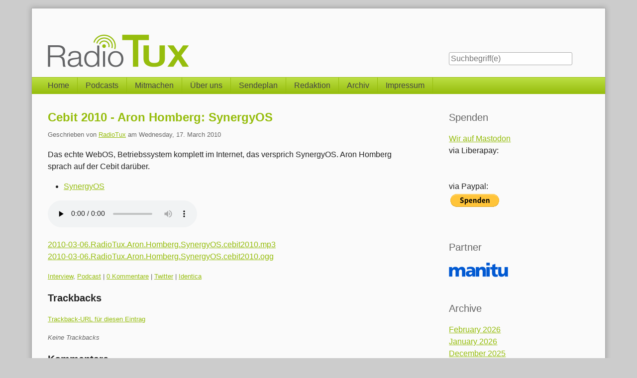

--- FILE ---
content_type: text/html; charset=UTF-8
request_url: https://www.radiotux.de/index.php?/archives/2892-Cebit-2010-Aron-Homberg-SynergyOS.html
body_size: 6515
content:
<!doctype html>
<!--[if lt IE 7 ]> <html class="no-js lt-ie9 lt-ie8 lt-ie7" lang="de"> <![endif]-->
<!--[if IE 7 ]>    <html class="no-js lt-ie9 lt-ie8" lang="de"> <![endif]-->
<!--[if IE 8 ]>    <html class="no-js lt-ie9" lang="de"> <![endif]-->
<!--[if gt IE 8]><!--> <html class="no-js" lang="de"> <!--<![endif]-->
<head>
    <meta charset="UTF-8">
    <title>Cebit 2010 - Aron Homberg: SynergyOS | RadioTux</title>
    <meta name="generator" content="Serendipity v.2.4.0">
    <meta name="viewport" content="width=device-width, initial-scale=1">
    <meta name="flattr:id" content="490e64">
    <meta name="robots" content="index,follow">
    <link rel="canonical" href="https://www.radiotux.de/index.php?/archives/2892-Cebit-2010-Aron-Homberg-SynergyOS.html">
    <link rel="stylesheet" href="https://www.radiotux.de/index.php?/serendipity.css&amp;v=">
    <script src="/templates/s9y-2k11_fork_fork/js/modernizr-2.7.1.min.js"></script>
    <link rel="alternate" type="application/rss+xml" title="RadioTux RSS feed" href="https://www.radiotux.de/index.php?/feeds/index.rss2">
    <link rel="alternate" type="application/x.atom+xml"  title="RadioTux Atom feed"  href="https://www.radiotux.de/index.php?/feeds/atom.xml">
    <link rel="pingback" href="https://www.radiotux.de/comment.php?type=pingback&amp;entry_id=2892">
    <script src="/templates/jquery.js"></script>
    <script>jQuery.noConflict();</script>
<script type="text/javascript" src="/plugins/serendipity_event_podcast/player/flowplayer/example/flowplayer-3.2.6.min.js"></script>

    <link rel="stylesheet" type="text/css" href="/plugins/serendipity_event_lightbox/lightbox2-jquery/css/lightbox.css" />

    <script src="https://www.radiotux.de/index.php?/serendipity.js&amp;v="></script>
</head>
<body>
<a class="visuallyhidden" href="#content"><span lang="en">Skip to content</span></a>
<div id="page" class="clearfix">
    <header id="banner" class="clearfix col2r">
        <div id="identity">
            <a href="https://www.radiotux.de/">
                <h1>RadioTux</h1>
                <p>Linux, Open Source und Netzkultur</p>            </a>
        </div>

        <form id="searchform" action="/index.php" method="get">
        <div>
            <input type="hidden" name="serendipity[action]" value="search">
            <label for="serendipityQuickSearchTermField">Suche</label>
            <input id="serendipityQuickSearchTermField" name="serendipity[searchTerm]" type="search" placeholder="Suchbegriff(e)" value="">
            <input id="searchsend" name="serendipity[searchButton]" type="submit" value="Los!">
        </div>
        </form>
        
            </header>
        <nav id="primary-nav">
        <h2 class="visuallyhidden">Navigation</h2>

        <ul class="clearfix"><li><a href="/index.php">Home</a></li><li><a href="/index.php?/pages/podcasts.html">Podcasts</a></li><li><a href="/index.php?/pages/mitmachen.html">Mitmachen</a></li><li><a href="index.php?/pages/ueber-uns.html">Über uns</a></li><li><a href="index.php?/pages/sendeplan.html">Sendeplan</a></li><li><a href="index.php?/pages/redaktion.html">Redaktion</a></li><li><a href="index.php?/pages/archiv.html">Archiv</a></li><li><a href="index.php?/pages/impressum.html">Impressum</a></li></ul>
    </nav>
        <div class="clearfix col2r">
        <main id="content"  class="plain-images">
        
            <article id="post_2892" class="clearfix serendipity_entry">
        <header class="clearfix">
            <h2><a href="/index.php?/archives/2892-Cebit-2010-Aron-Homberg-SynergyOS.html">Cebit 2010 - Aron Homberg: SynergyOS</a></h2>

            <span class="serendipity_byline block_level"><span class="single_user">Geschrieben von <a href="https://www.radiotux.de/index.php?/authors/1-RadioTux">RadioTux</a> am </span><time datetime="2010-03-17T16:11:06+00:00">Wednesday, 17. March 2010</time></span>
        </header>

        <div class="clearfix content serendipity_entry_body">
                <p>Das echte WebOS, Betriebssystem komplett im Internet, das versprich SynergyOS. Aron Homberg sprach auf der Cebit darüber.
<ul>
    <li><a href="http://www.synergyos.org/">SynergyOS</a></li>
</ul>
<!-- podcastplayerstart --><audio controls="controls" preload="none"> 
    <source src="http://archiv.radiotux.de/interviews/2010-03-06.RadioTux.Aron.Homberg.SynergyOS.cebit2010.mp3" type="audio/mpeg" />
    
<a href="http://archiv.radiotux.de/interviews/2010-03-06.RadioTux.Aron.Homberg.SynergyOS.cebit2010.mp3" class="podcastplayer" id="podcast_6c5f2e9228708da320eb975e08d95b53"></a>


    <source src="http://archiv.radiotux.de/interviews/2010-03-06.RadioTux.Aron.Homberg.SynergyOS.cebit2010.ogg" type="audio/ogg" />
    
<a href="http://archiv.radiotux.de/interviews/2010-03-06.RadioTux.Aron.Homberg.SynergyOS.cebit2010.ogg" class="podcastplayer" id="podcast_7c401309b1e5ca266667875917fd3110"></a>
 </audio>
 
<a href="http://archiv.radiotux.de/interviews/2010-03-06.RadioTux.Aron.Homberg.SynergyOS.cebit2010.mp3" class="podcastdownload">2010-03-06.RadioTux.Aron.Homberg.SynergyOS.cebit2010.mp3</a>
<!-- podcastplayerend -->
<!-- podcastplayerstart -->
 
<a href="http://archiv.radiotux.de/interviews/2010-03-06.RadioTux.Aron.Homberg.SynergyOS.cebit2010.ogg" class="podcastdownload">2010-03-06.RadioTux.Aron.Homberg.SynergyOS.cebit2010.ogg</a>
<!-- podcastplayerend --></p>

                </div>
                
        <footer class="clearfix">
                    <span class="visuallyhidden">Kategorien: </span><a href="https://www.radiotux.de/index.php?/categories/10-Interview">Interview</a>, <a href="https://www.radiotux.de/index.php?/categories/6-Podcast">Podcast</a>                 |                             <a href="/index.php?/archives/2892-Cebit-2010-Aron-Homberg-SynergyOS.html#comments" title="0 Kommentare, 0 Trackbacks">0 Kommentare</a>
                                    | <a href="http://twitter.com/intent/tweet?text=Cebit+2010+-+Aron+Homberg%3A+SynergyOS+http%3A%2F%2F7ax.de%2F7ax4" title="Artikel via Twitter teilen">Twitter</a>
                            | <a href="http://identi.ca/notice/new?status_textarea=Cebit+2010+-+Aron+Homberg%3A+SynergyOS+http%3A%2F%2F7ax.de%2F7ax4" title="Artikel via Identica teilen">Identica</a>
                            
        </footer>

        <!--
        <rdf:RDF xmlns:rdf="http://www.w3.org/1999/02/22-rdf-syntax-ns#"
                 xmlns:trackback="http://madskills.com/public/xml/rss/module/trackback/"
                 xmlns:dc="http://purl.org/dc/elements/1.1/">
        <rdf:Description
                 rdf:about="https://www.radiotux.de/index.php?/feeds/ei_2892.rdf"
                 trackback:ping="https://www.radiotux.de/comment.php?type=trackback&amp;entry_id=2892"
                 dc:title="Cebit 2010 - Aron Homberg: SynergyOS"
                 dc:identifier="https://www.radiotux.de/index.php?/archives/2892-Cebit-2010-Aron-Homberg-SynergyOS.html" />
        </rdf:RDF>
        -->

                                            
        <section id="trackbacks" class="serendipity_comments serendipity_section_trackbacks">
            <h3>Trackbacks</h3>

            <div id="trackback_url" class="block_level"><a rel="nofollow" href="https://www.radiotux.de/comment.php?type=trackback&amp;entry_id=2892" title="Dieser Link ist nicht aktiv. Er enthält die Trackback-URI zu diesem Eintrag. Sie können diese URI benutzen, um Ping- und Trackbacks von Ihrem eigenen Blog zu diesem Eintrag zu schicken. Um den Link zu kopieren, klicken Sie ihn mit der rechten Maustaste an und wählen &quot;Verknüpfung kopieren&quot; im Internet Explorer oder &quot;Linkadresse kopieren&quot; in Mozilla/Firefox.">Trackback-URL für diesen Eintrag</a></div>

            <p class="nocomments">Keine Trackbacks</p>

        </section>

        <section id="comments" class="serendipity_comments serendipity_section_comments">
            <h3>Kommentare</h3>

            <p class="manage_comments">Ansicht der Kommentare: 
                           <a rel="nofollow" href="/index.php?url=archives/2892-Cebit-2010-Aron-Homberg-SynergyOS.html&amp;serendipity%5Bcview%5D=linear#comments">Linear</a> | Verschachtelt
                        </p>

            <p class="nocomments">Noch keine Kommentare</p>

                </section>
            <a id="feedback"></a>
                        <section id="respond" class="serendipity_section_commentform">
            <h3>Kommentar schreiben</h3>
            <div id="serendipityCommentFormC" class="serendipityCommentForm">
    <div id="serendipity_replyform_0"></div>
    <a id="serendipity_CommentForm"></a>
    <form id="serendipity_comment" action="https://www.radiotux.de/index.php?/archives/2892-Cebit-2010-Aron-Homberg-SynergyOS.html#feedback" method="post">
    <div><input type="hidden" name="serendipity[entry_id]" value="2892"></div>
    <div class="form_field">
        <label for="serendipity_commentform_name">Name</label>
        <input id="serendipity_commentform_name" name="serendipity[name]" type="text" value="" placeholder="z.B. John Doe">
    </div>
    <div class="form_field">
        <label for="serendipity_commentform_email">E-Mail</label>
        <input id="serendipity_commentform_email" name="serendipity[email]" type="email" value="" placeholder="z.B. mail@example.org">
    </div>
    <div class="form_field">
        <label for="serendipity_commentform_url">Homepage</label>
        <input id="serendipity_commentform_url" name="serendipity[url]" type="url" value="" placeholder="z.B. http://example.org">
    </div>
    <div class="form_tarea">
        <label for="serendipity_commentform_comment">Kommentar</label>
        <textarea id="serendipity_commentform_comment" name="serendipity[comment]" rows="10" placeholder="Was gibt es zu sagen?"></textarea>
    </div>
    <div class="form_field">
        <label id="reply-to-hint" for="serendipity_replyTo">Antwort zu</label>
        <select id="serendipity_replyTo" onchange="" name="serendipity[replyTo]"><option value="0">[ Ursprung ]</option></select>
    </div>
    <div class="serendipity_commentDirection serendipity_comment_markdown"><a href="https://daringfireball.net/projects/markdown/syntax">Markdown</a>-Formatierung erlaubt</div><div class="serendipity_commentDirection serendipity_comment_s9ymarkup">Umschließende Sterne heben ein Wort hervor (*wort*), per _wort_ kann ein Wort unterstrichen werden.</div><div class="serendipity_commentDirection serendipity_comment_emoticate">Standard-Text Smilies wie :-) und ;-) werden zu Bildern konvertiert.</div><div id="serendipity_comment_phone" class="serendipity_commentDirection comment_phone_input">
    <label for="serendipity_commentform_phone">Phone*</label>
    <input id="serendipity_commentform_phone" class="comment_phone_input" type="text" name="serendipity[phone]" value="" size="50" maxlength="60" placeholder="Du willst mir nicht wirklich Deine Nummer geben, oder? ;)"/>
</div>
<div id="serendipity_comment_beecaptcha" class="form_field">
    <label for="bee_captcha">Was ist Fünf plus Fünf?</label>
    <input class="" type="text" id="bee_captcha" name="serendipity[beecaptcha]" size="10" value="" placeholder=""/>
</div>
<div class="serendipity_commentDirection serendipity_comment_spamblock">Die angegebene E-Mail-Adresse wird nicht dargestellt, sondern nur für eventuelle Benachrichtigungen verwendet.</div><input type="hidden" name="serendipity[token]" value="fb5360fb34265f385de14aa20f89f803" />
<div class="serendipity_commentDirection serendipity_comment_captcha"><br />Um maschinelle und automatische Übertragung von Spamkommentaren zu verhindern, bitte die Zeichenfolge im dargestellten Bild in der Eingabemaske eintragen. Nur wenn die Zeichenfolge richtig eingegeben wurde, kann der Kommentar angenommen werden. Bitte beachten Sie, dass Ihr Browser Cookies unterstützen muss, um dieses Verfahren anzuwenden. <br /><img src="https://www.radiotux.de/index.php?/plugin/captcha_6d99f428425c9b181381fa843881659a" onclick="this.src=this.src + '1'" title="Bitte die dargestellte Zeichenfolge in die Eingabemaske eintragen!" alt="CAPTCHA" class="captcha" /><br /><label for="captcha">Hier die Zeichenfolge der Spamschutz-Grafik eintragen: </label><br /><input class="input_textbox" type="text" size="5" name="serendipity[captcha]" value="" id="captcha" /></div>
    <fieldset class="form_toolbar">
        <legend class="visuallyhidden">Formular-Optionen</legend>
        <div class="form_box">
            <input id="checkbox_remember" name="serendipity[remember]" type="checkbox" ><label for="checkbox_remember">Daten merken? </label>
        </div>
          <div class="form_box">
            <input id="checkbox_subscribe" name="serendipity[subscribe]" type="checkbox"  ><label for="checkbox_subscribe">Bei Aktualisierung dieser Kommentare benachrichtigen</label>
        </div>
      </fieldset>
    <div class="form_button">
        <input id="serendipity_preview" name="serendipity[preview]" type="submit" value="Vorschau">
        <input id="serendipity_submit" name="serendipity[submit]" type="submit" value="Kommentar abschicken">
    </div>
</form>
</div>

        </section>

        
    </article>
        



        </main>
                <aside id="sidebar_right">
            <h2 class="visuallyhidden">Seitenleiste</h2>
                <section class="sidebar_plugin clearfix odd serendipity_plugin_html_nugget">
                <h3>Spenden</h3>
                <div class="sidebar_content clearfix"><div>
<a rel="me" href="https://jit.social/@radiotux">Wir auf Mastodon</a>
<br>
via Liberapay:
<br>
<script src="https://liberapay.com/RadioTux/widgets/button.js"></script>
<noscript><a href="https://liberapay.com/RadioTux/donate"><img alt="Donate using Liberapay" src="https://liberapay.com/assets/widgets/donate.svg"></a></noscript>
<br>
<br>
via Paypal:
<br>

<form action="https://www.paypal.com/donate" method="post" target="_top">
<input type="hidden" name="hosted_button_id" value="HFXEC83HSFBDA" />
<input type="image" src="https://www.paypalobjects.com/de_DE/DE/i/btn/btn_donate_LG.gif" border="0" name="submit" title="PayPal - The safer, easier way to pay online!" alt="Spenden mit dem PayPal-Button" />
<img alt="" border="0" src="https://www.paypal.com/de_DE/i/scr/pixel.gif" width="1" height="1" />
</form>


</div>
<br></div>
    </section>
    <section class="sidebar_plugin clearfix even serendipity_plugin_html_nugget">
                <h3>Partner</h3>
                <div class="sidebar_content clearfix"><p><a href="http://www.manitu.de/"><img src="/uploads/sponsor/manitu_logo.gif" alt="Manitu" /></a></p>
<!-- Piwik -->
<script type="text/javascript">
var pkBaseURL = (("https:" == document.location.protocol) ? "https://piwik.radiotux.de/" : "http://piwik.radiotux.de/");
document.write(unescape("%3Cscript src='" + pkBaseURL + "piwik.js' type='text/javascript'%3E%3C/script%3E"));
</script><script type="text/javascript">
try {
var piwikTracker = Piwik.getTracker(pkBaseURL + "piwik.php", 1);
piwikTracker.trackPageView();
piwikTracker.enableLinkTracking();
} catch( err ) {}
</script><noscript><p><img src="https://piwik.radiotux.de/piwik.php?idsite=1" style="border:0" alt="" /></p></noscript>
<!-- End Piwik Tracking Code -->
<script type='text/javascript'>var _merchantSettings=_merchantSettings || [];_merchantSettings.push(['AT', '1l3vtbq']);(function(){var autolink=document.createElement('script');autolink.type='text/javascript';autolink.async=true; autolink.src= ('https:' == document.location.protocol) ? 'https://autolinkmaker.itunes.apple.com/js/itunes_autolinkmaker.js' : 'http://autolinkmaker.itunes.apple.com/js/itunes_autolinkmaker.js';var s=document.getElementsByTagName('script')[0];s.parentNode.insertBefore(autolink, s);})();</script></div>
    </section>
    <section class="sidebar_plugin clearfix odd serendipity_plugin_archives">
                <h3>Archive</h3>
                <div class="sidebar_content clearfix"><ul class="plainList">
    <li><a href="/index.php?/archives/2026/02.html" title="February 2026">February 2026</a></li>
    <li><a href="/index.php?/archives/2026/01.html" title="January 2026">January 2026</a></li>
    <li><a href="/index.php?/archives/2025/12.html" title="December 2025">December 2025</a></li>
    <li><a href="/index.php?frontpage">Das Neueste ...</a></li>
    <li><a href="https://www.radiotux.de/index.php?/archive">Älteres ...</a></li>
</ul>
</div>
    </section>
    <section class="sidebar_plugin clearfix even serendipity_plugin_syndication">
                <h3>Feeds</h3>
                <div class="sidebar_content clearfix">
<ul id="serendipity_syndication_list" class="plainList"><li><a class="" href="https://www.radiotux.de/index.php?/feeds/index.rss2" ><img src="/templates/s9y-2k11_fork_fork/img/subtome.png" alt="XML" style="border: 0px" /></a>
</li>
<li><a class="" href="https://www.radiotux.de/index.php?/feeds/comments.rss2" ><img src="/templates/s9y-2k11_fork_fork/img/xml.gif" alt="XML" style="border: 0px" /></a>
 <a href="https://www.radiotux.de/index.php?/feeds/comments.rss2" >Kommentare</a>
</li>
</ul>
</div>
    </section>
    <section class="sidebar_plugin clearfix odd serendipity_plugin_superuser">
                <h3>Verwaltung des Blogs</h3>
                <div class="sidebar_content clearfix"><a href="/serendipity_admin.php" rel="nofollow" title="Login">Login</a></div>
    </section>
    <section class="sidebar_plugin clearfix even serendipity_plugin_categories">
                <h3>Categories</h3>
                <div class="sidebar_content clearfix"><ul id="serendipity_categories_list" style="list-style: none; margin: 0px; padding: 0px">
<li class="category_depth0 category_16" style="display: block;"><a class="serendipity_xml_icon" href="/index.php?/feeds/categories/16-Binaergewitter.rss"><img src="/templates/2k11_fork/img/xml.gif" alt="XML" style="border: 0px" /></a> <a href="/index.php?/categories/16-Binaergewitter" title="Montothematisches Geek Talk Format" style="padding-left: 0px">Binärgewitter</a></li>
<li class="category_depth0 category_5" style="display: block;"><a class="serendipity_xml_icon" href="/index.php?/feeds/categories/5-Gesellschaftspolitisch.rss"><img src="/templates/2k11_fork/img/xml.gif" alt="XML" style="border: 0px" /></a> <a href="/index.php?/categories/5-Gesellschaftspolitisch" title="Gesellschaftspolitische Themen mit denen ich mich beschäftige oder die mich beschäftigen." style="padding-left: 0px">Gesellschaftspolitisch</a></li>
<li class="category_depth0 category_11" style="display: block;"><a class="serendipity_xml_icon" href="/index.php?/feeds/categories/11-HoRadS.rss"><img src="/templates/2k11_fork/img/xml.gif" alt="XML" style="border: 0px" /></a> <a href="/index.php?/categories/11-HoRadS" title="RadioTux@HoRadS Podcast" style="padding-left: 0px">HoRadS</a></li>
<li class="category_depth0 category_10" style="display: block;"><a class="serendipity_xml_icon" href="/index.php?/feeds/categories/10-Interview.rss"><img src="/templates/2k11_fork/img/xml.gif" alt="XML" style="border: 0px" /></a> <a href="/index.php?/categories/10-Interview" title="Interview's von Radiotux" style="padding-left: 0px">Interview</a></li>
<li class="category_depth0 category_2" style="display: block;"><a class="serendipity_xml_icon" href="/index.php?/feeds/categories/2-Linux.rss"><img src="/templates/2k11_fork/img/xml.gif" alt="XML" style="border: 0px" /></a> <a href="/index.php?/categories/2-Linux" title="Alles rund um Linux und OpenSource" style="padding-left: 0px">Linux</a></li>
<li class="category_depth0 category_14" style="display: block;"><a class="serendipity_xml_icon" href="/index.php?/feeds/categories/14-Mauspet.rss"><img src="/templates/2k11_fork/img/xml.gif" alt="XML" style="border: 0px" /></a> <a href="/index.php?/categories/14-Mauspet" title="Die Mauspet-Sendung von TIDE 96.0" style="padding-left: 0px">Mauspet</a></li>
<li class="category_depth0 category_18" style="display: block;"><a class="serendipity_xml_icon" href="/index.php?/feeds/categories/18-OpenStreetMap-Weekly-News.rss"><img src="/templates/2k11_fork/img/xml.gif" alt="XML" style="border: 0px" /></a> <a href="/index.php?/categories/18-OpenStreetMap-Weekly-News" title="OpenStreetMap Weekly News" style="padding-left: 0px">OpenStreetMap Weekly News</a></li>
<li class="category_depth0 category_3" style="display: block;"><a class="serendipity_xml_icon" href="/index.php?/feeds/categories/3-persoenlich.rss"><img src="/templates/2k11_fork/img/xml.gif" alt="XML" style="border: 0px" /></a> <a href="/index.php?/categories/3-persoenlich" title="Alles was mit mir zu tun hat und nirgends anders Platz findet..." style="padding-left: 0px">persönlich</a></li>
<li class="category_depth0 category_15" style="display: block;"><a class="serendipity_xml_icon" href="/index.php?/feeds/categories/15-PlayingPenguinPodcast.rss"><img src="/templates/2k11_fork/img/xml.gif" alt="XML" style="border: 0px" /></a> <a href="/index.php?/categories/15-PlayingPenguinPodcast" title="" style="padding-left: 0px">PlayingPenguinPodcast</a></li>
<li class="category_depth0 category_4" style="display: block;"><a class="serendipity_xml_icon" href="/index.php?/feeds/categories/4-RadioTux.rss"><img src="/templates/2k11_fork/img/xml.gif" alt="XML" style="border: 0px" /></a> <a href="/index.php?/categories/4-RadioTux" title="" style="padding-left: 0px">RadioTux</a></li>
<li class="category_depth1 category_9" style="display: block;"><a class="serendipity_xml_icon" href="/index.php?/feeds/categories/9-News.rss"><img src="/templates/2k11_fork/img/xml.gif" alt="XML" style="border: 0px" /></a> <a href="/index.php?/categories/9-News" title="Nachrichten und Artikel von RadioTux" style="padding-left: 6px">News</a></li>
<li class="category_depth1 category_6" style="display: block;"><a class="serendipity_xml_icon" href="/index.php?/feeds/categories/6-Podcast.rss"><img src="/templates/2k11_fork/img/xml.gif" alt="XML" style="border: 0px" /></a> <a href="/index.php?/categories/6-Podcast" title="Podcast Allgemein" style="padding-left: 6px">Podcast</a></li>
<li class="category_depth1 category_7" style="display: block;"><a class="serendipity_xml_icon" href="/index.php?/feeds/categories/7-Presse.rss"><img src="/templates/2k11_fork/img/xml.gif" alt="XML" style="border: 0px" /></a> <a href="/index.php?/categories/7-Presse" title="Pressemitteilung von RadioTux" style="padding-left: 6px">Presse</a></li>
<li class="category_depth1 category_8" style="display: block;"><a class="serendipity_xml_icon" href="/index.php?/feeds/categories/8-Sendeplan.rss"><img src="/templates/2k11_fork/img/xml.gif" alt="XML" style="border: 0px" /></a> <a href="/index.php?/categories/8-Sendeplan" title="Sendepläne für Veranstaltungen von RadioTux" style="padding-left: 6px">Sendeplan</a></li>
<li class="category_depth0 category_12" style="display: block;"><a class="serendipity_xml_icon" href="/index.php?/feeds/categories/12-Sendung.rss"><img src="/templates/2k11_fork/img/xml.gif" alt="XML" style="border: 0px" /></a> <a href="/index.php?/categories/12-Sendung" title="Alle RadioTux Sendungen" style="padding-left: 0px">Sendung</a></li>
<li class="category_depth0 category_17" style="display: block;"><a class="serendipity_xml_icon" href="/index.php?/feeds/categories/17-Techview-Podcast.rss"><img src="/templates/2k11_fork/img/xml.gif" alt="XML" style="border: 0px" /></a> <a href="/index.php?/categories/17-Techview-Podcast" title="TechView Podcast von Leszek" style="padding-left: 0px">Techview-Podcast</a></li>
<li class="category_depth0 category_19" style="display: block;"><a class="serendipity_xml_icon" href="/index.php?/feeds/categories/19-Ubuntu-Weekly-News.rss"><img src="/templates/2k11_fork/img/xml.gif" alt="XML" style="border: 0px" /></a> <a href="/index.php?/categories/19-Ubuntu-Weekly-News" title="" style="padding-left: 0px">Ubuntu Weekly News</a></li>
<li class="category_depth0 category_1" style="display: block;"><a class="serendipity_xml_icon" href="/index.php?/feeds/categories/1-Uncategorized.rss"><img src="/templates/2k11_fork/img/xml.gif" alt="XML" style="border: 0px" /></a> <a href="/index.php?/categories/1-Uncategorized" title="" style="padding-left: 0px">Uncategorized</a></li>
<li class="category_depth0 category_13" style="display: block;"><a class="serendipity_xml_icon" href="/index.php?/feeds/categories/13-WeeklyNews.rss"><img src="/templates/2k11_fork/img/xml.gif" alt="XML" style="border: 0px" /></a> <a href="/index.php?/categories/13-WeeklyNews" title="Die RadioTux WeeklyNews" style="padding-left: 0px">WeeklyNews</a></li>
</ul>
</div>
    </section>

        </aside>
        </div>

    <footer id="colophon">
        <p><span lang="en">Powered by <a href="http://s9y.org">Serendipity</a> &amp; the <i>2k11</i> theme.</span></p>
    </footer>
</div>
<script src="/templates/s9y-2k11_fork_fork/js/2k11.min.js"></script>

<script>var spamBeeData = function() { var lYRmf = {};var Wwucn = unescape('%25%45%32%25%38%46%25%39%30%25%45%32%25%38%46%25%39%31');var EyDpb = unescape('%64%65%66%61%75%6c%74');var fFGMp = unescape('%36%37%39%30%34%34%38%31');lYRmf['answer'] = Wwucn;lYRmf['method'] = EyDpb;lYRmf['scrambleKey'] = fFGMp;return lYRmf; }();</script>
<script src="/plugins/serendipity_event_spamblock_bee/serendipity_event_spamblock_bee.js"></script>
<img src="https://www.radiotux.de/index.php?/plugin/gtweetback.png" width="1" height="1" class="serendipity_tweetback_check" alt="tweetbackcheck"/>
    <script type="text/javascript"> jQuery(document).ready(function(){ jQuery('a[rel^="lightbox"]').removeAttr("onclick"); }); </script>
    <script type="text/javascript" src="/plugins/serendipity_event_lightbox/lightbox2-jquery/js/lightbox.min.js" charset="utf-8"></script>

</body>
</html>
